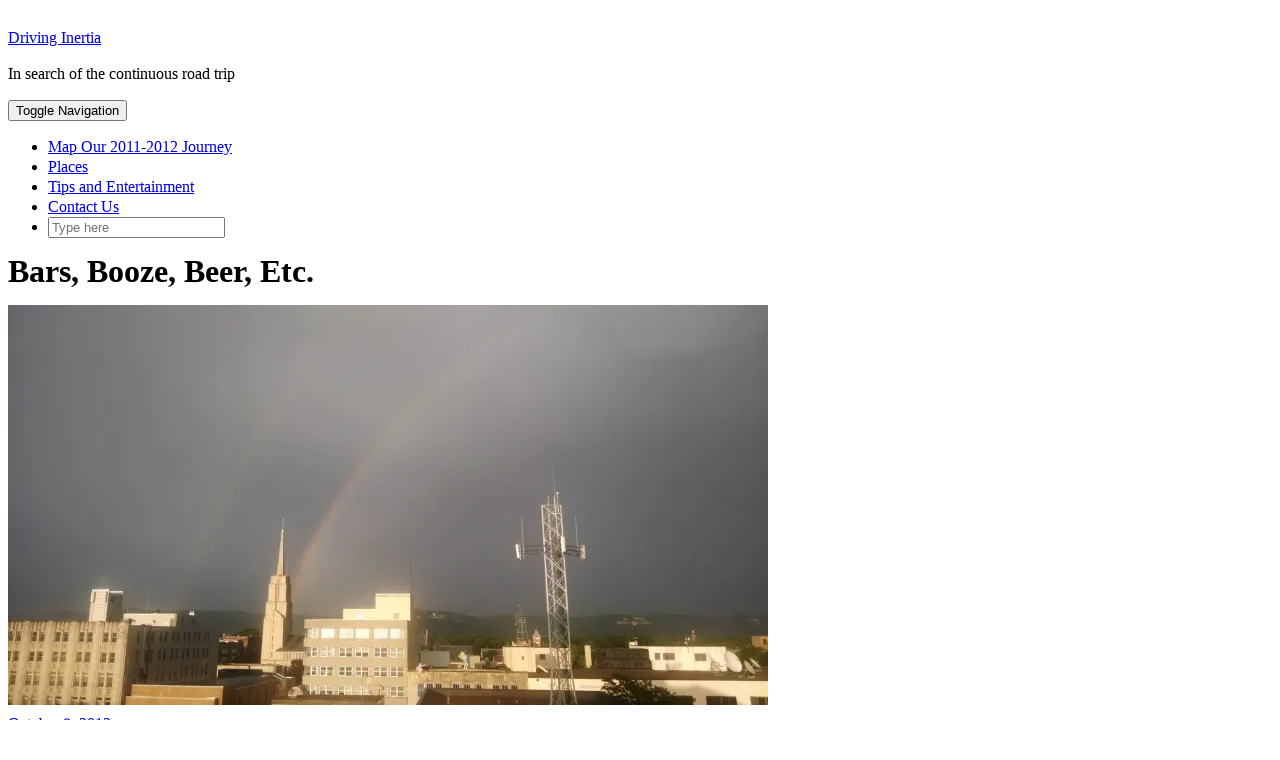

--- FILE ---
content_type: text/html; charset=UTF-8
request_url: https://drivinginertia.com/category/bars/
body_size: 10593
content:
<!DOCTYPE html>
<html lang="en-US">
<head>
    <meta charset="UTF-8" />
    <meta http-equiv="X-UA-Compatible" content="IE=edge" />
    <meta name="viewport" content="width=device-width, initial-scale=1" />
        <meta name='robots' content='index, follow, max-image-preview:large, max-snippet:-1, max-video-preview:-1' />

	<!-- This site is optimized with the Yoast SEO plugin v21.1 - https://yoast.com/wordpress/plugins/seo/ -->
	<title>Bars, Booze, Beer, Etc. Archives - Driving Inertia</title>
	<link rel="canonical" href="https://drivinginertia.com/category/bars/" />
	<link rel="next" href="https://drivinginertia.com/category/bars/page/2/" />
	<script type="application/ld+json" class="yoast-schema-graph">{"@context":"https://schema.org","@graph":[{"@type":"CollectionPage","@id":"https://drivinginertia.com/category/bars/","url":"https://drivinginertia.com/category/bars/","name":"Bars, Booze, Beer, Etc. Archives - Driving Inertia","isPartOf":{"@id":"https://drivinginertia.com/#website"},"primaryImageOfPage":{"@id":"https://drivinginertia.com/category/bars/#primaryimage"},"image":{"@id":"https://drivinginertia.com/category/bars/#primaryimage"},"thumbnailUrl":"https://i0.wp.com/drivinginertia.com/wp-content/uploads/2013/10/IMG_20140629_195133727-scaled.jpg?fit=2560%2C1441&ssl=1","breadcrumb":{"@id":"https://drivinginertia.com/category/bars/#breadcrumb"},"inLanguage":"en-US"},{"@type":"ImageObject","inLanguage":"en-US","@id":"https://drivinginertia.com/category/bars/#primaryimage","url":"https://i0.wp.com/drivinginertia.com/wp-content/uploads/2013/10/IMG_20140629_195133727-scaled.jpg?fit=2560%2C1441&ssl=1","contentUrl":"https://i0.wp.com/drivinginertia.com/wp-content/uploads/2013/10/IMG_20140629_195133727-scaled.jpg?fit=2560%2C1441&ssl=1","width":2560,"height":1441},{"@type":"BreadcrumbList","@id":"https://drivinginertia.com/category/bars/#breadcrumb","itemListElement":[{"@type":"ListItem","position":1,"name":"Home","item":"https://drivinginertia.com/"},{"@type":"ListItem","position":2,"name":"Bars, Booze, Beer, Etc."}]},{"@type":"WebSite","@id":"https://drivinginertia.com/#website","url":"https://drivinginertia.com/","name":"Driving Inertia","description":"In search of the continuous road trip","potentialAction":[{"@type":"SearchAction","target":{"@type":"EntryPoint","urlTemplate":"https://drivinginertia.com/?s={search_term_string}"},"query-input":"required name=search_term_string"}],"inLanguage":"en-US"}]}</script>
	<!-- / Yoast SEO plugin. -->


<link rel='dns-prefetch' href='//stats.wp.com' />
<link rel='dns-prefetch' href='//fonts.googleapis.com' />
<link rel='dns-prefetch' href='//i0.wp.com' />
<link href='https://fonts.gstatic.com' crossorigin rel='preconnect' />
<link rel="alternate" type="application/rss+xml" title="Driving Inertia &raquo; Feed" href="https://drivinginertia.com/feed/" />
<link rel="alternate" type="application/rss+xml" title="Driving Inertia &raquo; Comments Feed" href="https://drivinginertia.com/comments/feed/" />
<link rel="alternate" type="application/rss+xml" title="Driving Inertia &raquo; Bars, Booze, Beer, Etc. Category Feed" href="https://drivinginertia.com/category/bars/feed/" />
<script type="text/javascript">
window._wpemojiSettings = {"baseUrl":"https:\/\/s.w.org\/images\/core\/emoji\/14.0.0\/72x72\/","ext":".png","svgUrl":"https:\/\/s.w.org\/images\/core\/emoji\/14.0.0\/svg\/","svgExt":".svg","source":{"concatemoji":"https:\/\/drivinginertia.com\/wp-includes\/js\/wp-emoji-release.min.js?ver=6.1.9"}};
/*! This file is auto-generated */
!function(e,a,t){var n,r,o,i=a.createElement("canvas"),p=i.getContext&&i.getContext("2d");function s(e,t){var a=String.fromCharCode,e=(p.clearRect(0,0,i.width,i.height),p.fillText(a.apply(this,e),0,0),i.toDataURL());return p.clearRect(0,0,i.width,i.height),p.fillText(a.apply(this,t),0,0),e===i.toDataURL()}function c(e){var t=a.createElement("script");t.src=e,t.defer=t.type="text/javascript",a.getElementsByTagName("head")[0].appendChild(t)}for(o=Array("flag","emoji"),t.supports={everything:!0,everythingExceptFlag:!0},r=0;r<o.length;r++)t.supports[o[r]]=function(e){if(p&&p.fillText)switch(p.textBaseline="top",p.font="600 32px Arial",e){case"flag":return s([127987,65039,8205,9895,65039],[127987,65039,8203,9895,65039])?!1:!s([55356,56826,55356,56819],[55356,56826,8203,55356,56819])&&!s([55356,57332,56128,56423,56128,56418,56128,56421,56128,56430,56128,56423,56128,56447],[55356,57332,8203,56128,56423,8203,56128,56418,8203,56128,56421,8203,56128,56430,8203,56128,56423,8203,56128,56447]);case"emoji":return!s([129777,127995,8205,129778,127999],[129777,127995,8203,129778,127999])}return!1}(o[r]),t.supports.everything=t.supports.everything&&t.supports[o[r]],"flag"!==o[r]&&(t.supports.everythingExceptFlag=t.supports.everythingExceptFlag&&t.supports[o[r]]);t.supports.everythingExceptFlag=t.supports.everythingExceptFlag&&!t.supports.flag,t.DOMReady=!1,t.readyCallback=function(){t.DOMReady=!0},t.supports.everything||(n=function(){t.readyCallback()},a.addEventListener?(a.addEventListener("DOMContentLoaded",n,!1),e.addEventListener("load",n,!1)):(e.attachEvent("onload",n),a.attachEvent("onreadystatechange",function(){"complete"===a.readyState&&t.readyCallback()})),(e=t.source||{}).concatemoji?c(e.concatemoji):e.wpemoji&&e.twemoji&&(c(e.twemoji),c(e.wpemoji)))}(window,document,window._wpemojiSettings);
</script>
<style type="text/css">
img.wp-smiley,
img.emoji {
	display: inline !important;
	border: none !important;
	box-shadow: none !important;
	height: 1em !important;
	width: 1em !important;
	margin: 0 0.07em !important;
	vertical-align: -0.1em !important;
	background: none !important;
	padding: 0 !important;
}
</style>
	<link rel='stylesheet' id='wp-block-library-css' href='https://drivinginertia.com/wp-includes/css/dist/block-library/style.min.css?ver=6.1.9' type='text/css' media='all' />
<style id='wp-block-library-inline-css' type='text/css'>
.has-text-align-justify{text-align:justify;}
</style>
<link rel='stylesheet' id='jetpack-videopress-video-block-view-css' href='https://drivinginertia.com/wp-content/plugins/jetpack/jetpack_vendor/automattic/jetpack-videopress/build/block-editor/blocks/video/view.css?minify=false&#038;ver=34ae973733627b74a14e' type='text/css' media='all' />
<link rel='stylesheet' id='mediaelement-css' href='https://drivinginertia.com/wp-includes/js/mediaelement/mediaelementplayer-legacy.min.css?ver=4.2.17' type='text/css' media='all' />
<link rel='stylesheet' id='wp-mediaelement-css' href='https://drivinginertia.com/wp-includes/js/mediaelement/wp-mediaelement.min.css?ver=6.1.9' type='text/css' media='all' />
<link rel='stylesheet' id='classic-theme-styles-css' href='https://drivinginertia.com/wp-includes/css/classic-themes.min.css?ver=1' type='text/css' media='all' />
<style id='global-styles-inline-css' type='text/css'>
body{--wp--preset--color--black: #000000;--wp--preset--color--cyan-bluish-gray: #abb8c3;--wp--preset--color--white: #ffffff;--wp--preset--color--pale-pink: #f78da7;--wp--preset--color--vivid-red: #cf2e2e;--wp--preset--color--luminous-vivid-orange: #ff6900;--wp--preset--color--luminous-vivid-amber: #fcb900;--wp--preset--color--light-green-cyan: #7bdcb5;--wp--preset--color--vivid-green-cyan: #00d084;--wp--preset--color--pale-cyan-blue: #8ed1fc;--wp--preset--color--vivid-cyan-blue: #0693e3;--wp--preset--color--vivid-purple: #9b51e0;--wp--preset--gradient--vivid-cyan-blue-to-vivid-purple: linear-gradient(135deg,rgba(6,147,227,1) 0%,rgb(155,81,224) 100%);--wp--preset--gradient--light-green-cyan-to-vivid-green-cyan: linear-gradient(135deg,rgb(122,220,180) 0%,rgb(0,208,130) 100%);--wp--preset--gradient--luminous-vivid-amber-to-luminous-vivid-orange: linear-gradient(135deg,rgba(252,185,0,1) 0%,rgba(255,105,0,1) 100%);--wp--preset--gradient--luminous-vivid-orange-to-vivid-red: linear-gradient(135deg,rgba(255,105,0,1) 0%,rgb(207,46,46) 100%);--wp--preset--gradient--very-light-gray-to-cyan-bluish-gray: linear-gradient(135deg,rgb(238,238,238) 0%,rgb(169,184,195) 100%);--wp--preset--gradient--cool-to-warm-spectrum: linear-gradient(135deg,rgb(74,234,220) 0%,rgb(151,120,209) 20%,rgb(207,42,186) 40%,rgb(238,44,130) 60%,rgb(251,105,98) 80%,rgb(254,248,76) 100%);--wp--preset--gradient--blush-light-purple: linear-gradient(135deg,rgb(255,206,236) 0%,rgb(152,150,240) 100%);--wp--preset--gradient--blush-bordeaux: linear-gradient(135deg,rgb(254,205,165) 0%,rgb(254,45,45) 50%,rgb(107,0,62) 100%);--wp--preset--gradient--luminous-dusk: linear-gradient(135deg,rgb(255,203,112) 0%,rgb(199,81,192) 50%,rgb(65,88,208) 100%);--wp--preset--gradient--pale-ocean: linear-gradient(135deg,rgb(255,245,203) 0%,rgb(182,227,212) 50%,rgb(51,167,181) 100%);--wp--preset--gradient--electric-grass: linear-gradient(135deg,rgb(202,248,128) 0%,rgb(113,206,126) 100%);--wp--preset--gradient--midnight: linear-gradient(135deg,rgb(2,3,129) 0%,rgb(40,116,252) 100%);--wp--preset--duotone--dark-grayscale: url('#wp-duotone-dark-grayscale');--wp--preset--duotone--grayscale: url('#wp-duotone-grayscale');--wp--preset--duotone--purple-yellow: url('#wp-duotone-purple-yellow');--wp--preset--duotone--blue-red: url('#wp-duotone-blue-red');--wp--preset--duotone--midnight: url('#wp-duotone-midnight');--wp--preset--duotone--magenta-yellow: url('#wp-duotone-magenta-yellow');--wp--preset--duotone--purple-green: url('#wp-duotone-purple-green');--wp--preset--duotone--blue-orange: url('#wp-duotone-blue-orange');--wp--preset--font-size--small: 13px;--wp--preset--font-size--medium: 20px;--wp--preset--font-size--large: 36px;--wp--preset--font-size--x-large: 42px;--wp--preset--spacing--20: 0.44rem;--wp--preset--spacing--30: 0.67rem;--wp--preset--spacing--40: 1rem;--wp--preset--spacing--50: 1.5rem;--wp--preset--spacing--60: 2.25rem;--wp--preset--spacing--70: 3.38rem;--wp--preset--spacing--80: 5.06rem;}:where(.is-layout-flex){gap: 0.5em;}body .is-layout-flow > .alignleft{float: left;margin-inline-start: 0;margin-inline-end: 2em;}body .is-layout-flow > .alignright{float: right;margin-inline-start: 2em;margin-inline-end: 0;}body .is-layout-flow > .aligncenter{margin-left: auto !important;margin-right: auto !important;}body .is-layout-constrained > .alignleft{float: left;margin-inline-start: 0;margin-inline-end: 2em;}body .is-layout-constrained > .alignright{float: right;margin-inline-start: 2em;margin-inline-end: 0;}body .is-layout-constrained > .aligncenter{margin-left: auto !important;margin-right: auto !important;}body .is-layout-constrained > :where(:not(.alignleft):not(.alignright):not(.alignfull)){max-width: var(--wp--style--global--content-size);margin-left: auto !important;margin-right: auto !important;}body .is-layout-constrained > .alignwide{max-width: var(--wp--style--global--wide-size);}body .is-layout-flex{display: flex;}body .is-layout-flex{flex-wrap: wrap;align-items: center;}body .is-layout-flex > *{margin: 0;}:where(.wp-block-columns.is-layout-flex){gap: 2em;}.has-black-color{color: var(--wp--preset--color--black) !important;}.has-cyan-bluish-gray-color{color: var(--wp--preset--color--cyan-bluish-gray) !important;}.has-white-color{color: var(--wp--preset--color--white) !important;}.has-pale-pink-color{color: var(--wp--preset--color--pale-pink) !important;}.has-vivid-red-color{color: var(--wp--preset--color--vivid-red) !important;}.has-luminous-vivid-orange-color{color: var(--wp--preset--color--luminous-vivid-orange) !important;}.has-luminous-vivid-amber-color{color: var(--wp--preset--color--luminous-vivid-amber) !important;}.has-light-green-cyan-color{color: var(--wp--preset--color--light-green-cyan) !important;}.has-vivid-green-cyan-color{color: var(--wp--preset--color--vivid-green-cyan) !important;}.has-pale-cyan-blue-color{color: var(--wp--preset--color--pale-cyan-blue) !important;}.has-vivid-cyan-blue-color{color: var(--wp--preset--color--vivid-cyan-blue) !important;}.has-vivid-purple-color{color: var(--wp--preset--color--vivid-purple) !important;}.has-black-background-color{background-color: var(--wp--preset--color--black) !important;}.has-cyan-bluish-gray-background-color{background-color: var(--wp--preset--color--cyan-bluish-gray) !important;}.has-white-background-color{background-color: var(--wp--preset--color--white) !important;}.has-pale-pink-background-color{background-color: var(--wp--preset--color--pale-pink) !important;}.has-vivid-red-background-color{background-color: var(--wp--preset--color--vivid-red) !important;}.has-luminous-vivid-orange-background-color{background-color: var(--wp--preset--color--luminous-vivid-orange) !important;}.has-luminous-vivid-amber-background-color{background-color: var(--wp--preset--color--luminous-vivid-amber) !important;}.has-light-green-cyan-background-color{background-color: var(--wp--preset--color--light-green-cyan) !important;}.has-vivid-green-cyan-background-color{background-color: var(--wp--preset--color--vivid-green-cyan) !important;}.has-pale-cyan-blue-background-color{background-color: var(--wp--preset--color--pale-cyan-blue) !important;}.has-vivid-cyan-blue-background-color{background-color: var(--wp--preset--color--vivid-cyan-blue) !important;}.has-vivid-purple-background-color{background-color: var(--wp--preset--color--vivid-purple) !important;}.has-black-border-color{border-color: var(--wp--preset--color--black) !important;}.has-cyan-bluish-gray-border-color{border-color: var(--wp--preset--color--cyan-bluish-gray) !important;}.has-white-border-color{border-color: var(--wp--preset--color--white) !important;}.has-pale-pink-border-color{border-color: var(--wp--preset--color--pale-pink) !important;}.has-vivid-red-border-color{border-color: var(--wp--preset--color--vivid-red) !important;}.has-luminous-vivid-orange-border-color{border-color: var(--wp--preset--color--luminous-vivid-orange) !important;}.has-luminous-vivid-amber-border-color{border-color: var(--wp--preset--color--luminous-vivid-amber) !important;}.has-light-green-cyan-border-color{border-color: var(--wp--preset--color--light-green-cyan) !important;}.has-vivid-green-cyan-border-color{border-color: var(--wp--preset--color--vivid-green-cyan) !important;}.has-pale-cyan-blue-border-color{border-color: var(--wp--preset--color--pale-cyan-blue) !important;}.has-vivid-cyan-blue-border-color{border-color: var(--wp--preset--color--vivid-cyan-blue) !important;}.has-vivid-purple-border-color{border-color: var(--wp--preset--color--vivid-purple) !important;}.has-vivid-cyan-blue-to-vivid-purple-gradient-background{background: var(--wp--preset--gradient--vivid-cyan-blue-to-vivid-purple) !important;}.has-light-green-cyan-to-vivid-green-cyan-gradient-background{background: var(--wp--preset--gradient--light-green-cyan-to-vivid-green-cyan) !important;}.has-luminous-vivid-amber-to-luminous-vivid-orange-gradient-background{background: var(--wp--preset--gradient--luminous-vivid-amber-to-luminous-vivid-orange) !important;}.has-luminous-vivid-orange-to-vivid-red-gradient-background{background: var(--wp--preset--gradient--luminous-vivid-orange-to-vivid-red) !important;}.has-very-light-gray-to-cyan-bluish-gray-gradient-background{background: var(--wp--preset--gradient--very-light-gray-to-cyan-bluish-gray) !important;}.has-cool-to-warm-spectrum-gradient-background{background: var(--wp--preset--gradient--cool-to-warm-spectrum) !important;}.has-blush-light-purple-gradient-background{background: var(--wp--preset--gradient--blush-light-purple) !important;}.has-blush-bordeaux-gradient-background{background: var(--wp--preset--gradient--blush-bordeaux) !important;}.has-luminous-dusk-gradient-background{background: var(--wp--preset--gradient--luminous-dusk) !important;}.has-pale-ocean-gradient-background{background: var(--wp--preset--gradient--pale-ocean) !important;}.has-electric-grass-gradient-background{background: var(--wp--preset--gradient--electric-grass) !important;}.has-midnight-gradient-background{background: var(--wp--preset--gradient--midnight) !important;}.has-small-font-size{font-size: var(--wp--preset--font-size--small) !important;}.has-medium-font-size{font-size: var(--wp--preset--font-size--medium) !important;}.has-large-font-size{font-size: var(--wp--preset--font-size--large) !important;}.has-x-large-font-size{font-size: var(--wp--preset--font-size--x-large) !important;}
.wp-block-navigation a:where(:not(.wp-element-button)){color: inherit;}
:where(.wp-block-columns.is-layout-flex){gap: 2em;}
.wp-block-pullquote{font-size: 1.5em;line-height: 1.6;}
</style>
<link rel='stylesheet' id='kale-fonts-css' href='https://fonts.googleapis.com/css?family=Montserrat%3A400%2C700%7CLato%3A400%2C700%2C300%2C300italic%2C400italic%2C700italic%7CRaleway%3A200%7CCaveat&#038;subset=latin%2Clatin-ext' type='text/css' media='all' />
<link rel='stylesheet' id='bootstrap-css' href='https://drivinginertia.com/wp-content/themes/kale/assets/css/bootstrap.min.css?ver=6.1.9' type='text/css' media='all' />
<link rel='stylesheet' id='bootstrap-select-css' href='https://drivinginertia.com/wp-content/themes/kale/assets/css/bootstrap-select.min.css?ver=6.1.9' type='text/css' media='all' />
<link rel='stylesheet' id='smartmenus-bootstrap-css' href='https://drivinginertia.com/wp-content/themes/kale/assets/css/jquery.smartmenus.bootstrap.css?ver=6.1.9' type='text/css' media='all' />
<link rel='stylesheet' id='fontawesome-css' href='https://drivinginertia.com/wp-content/themes/kale/assets/css/fontawesome.min.css?ver=6.1.9' type='text/css' media='all' />
<link rel='stylesheet' id='fontawesome-all-css' href='https://drivinginertia.com/wp-content/themes/kale/assets/css/all.min.css?ver=6.1.9' type='text/css' media='all' />
<link rel='stylesheet' id='owl-carousel-css' href='https://drivinginertia.com/wp-content/themes/kale/assets/css/owl.carousel.css?ver=6.1.9' type='text/css' media='all' />
<link rel='stylesheet' id='kale-style-css' href='https://drivinginertia.com/wp-content/themes/kale/style.css?ver=6.1.9' type='text/css' media='all' />
<link rel='stylesheet' id='jetpack_css-css' href='https://drivinginertia.com/wp-content/plugins/jetpack/css/jetpack.css?ver=12.5.1' type='text/css' media='all' />
<!--[if lt IE 9]>
<script type='text/javascript' src='https://drivinginertia.com/wp-content/themes/kale/assets/js/html5shiv.min.js?ver=3.7.0' id='kale-html5-js'></script>
<![endif]-->
<!--[if lt IE 9]>
<script type='text/javascript' src='https://drivinginertia.com/wp-content/themes/kale/assets/js/respond.min.js?ver=1.3.0' id='kale-respond-js'></script>
<![endif]-->
<script type='text/javascript' src='https://drivinginertia.com/wp-includes/js/jquery/jquery.min.js?ver=3.6.1' id='jquery-core-js'></script>
<script type='text/javascript' src='https://drivinginertia.com/wp-includes/js/jquery/jquery-migrate.min.js?ver=3.3.2' id='jquery-migrate-js'></script>
<link rel="https://api.w.org/" href="https://drivinginertia.com/wp-json/" /><link rel="alternate" type="application/json" href="https://drivinginertia.com/wp-json/wp/v2/categories/23" /><link rel="EditURI" type="application/rsd+xml" title="RSD" href="https://drivinginertia.com/xmlrpc.php?rsd" />
<link rel="wlwmanifest" type="application/wlwmanifest+xml" href="https://drivinginertia.com/wp-includes/wlwmanifest.xml" />
<meta name="generator" content="WordPress 6.1.9" />
	<style>img#wpstats{display:none}</style>
		
<!-- Jetpack Open Graph Tags -->
<meta property="og:type" content="website" />
<meta property="og:title" content="Bars, Booze, Beer, Etc. Archives - Driving Inertia" />
<meta property="og:url" content="https://drivinginertia.com/category/bars/" />
<meta property="og:site_name" content="Driving Inertia" />
<meta property="og:image" content="https://s0.wp.com/i/blank.jpg" />
<meta property="og:image:alt" content="" />
<meta property="og:locale" content="en_US" />

<!-- End Jetpack Open Graph Tags -->
		<style type="text/css" id="wp-custom-css">
			body {font-size: 16px;line-height:1.5em;margin-bottom:25px;}

.header {
    line-height: 20px;
    padding: 20px 0 0 !important;
}

.entry h1 {
    font-size: 42px;
}

.entry h3 {
    font-size: 26px;
}

.entry h2 {
    font-size: 26px;
}

figcaption {text-align: center;font-style: italic;}

.gallery-caption {
    font-size: 13px !important;
}		</style>
		</head>

<body class="archive category category-bars category-23">
<svg xmlns="http://www.w3.org/2000/svg" viewBox="0 0 0 0" width="0" height="0" focusable="false" role="none" style="visibility: hidden; position: absolute; left: -9999px; overflow: hidden;" ><defs><filter id="wp-duotone-dark-grayscale"><feColorMatrix color-interpolation-filters="sRGB" type="matrix" values=" .299 .587 .114 0 0 .299 .587 .114 0 0 .299 .587 .114 0 0 .299 .587 .114 0 0 " /><feComponentTransfer color-interpolation-filters="sRGB" ><feFuncR type="table" tableValues="0 0.49803921568627" /><feFuncG type="table" tableValues="0 0.49803921568627" /><feFuncB type="table" tableValues="0 0.49803921568627" /><feFuncA type="table" tableValues="1 1" /></feComponentTransfer><feComposite in2="SourceGraphic" operator="in" /></filter></defs></svg><svg xmlns="http://www.w3.org/2000/svg" viewBox="0 0 0 0" width="0" height="0" focusable="false" role="none" style="visibility: hidden; position: absolute; left: -9999px; overflow: hidden;" ><defs><filter id="wp-duotone-grayscale"><feColorMatrix color-interpolation-filters="sRGB" type="matrix" values=" .299 .587 .114 0 0 .299 .587 .114 0 0 .299 .587 .114 0 0 .299 .587 .114 0 0 " /><feComponentTransfer color-interpolation-filters="sRGB" ><feFuncR type="table" tableValues="0 1" /><feFuncG type="table" tableValues="0 1" /><feFuncB type="table" tableValues="0 1" /><feFuncA type="table" tableValues="1 1" /></feComponentTransfer><feComposite in2="SourceGraphic" operator="in" /></filter></defs></svg><svg xmlns="http://www.w3.org/2000/svg" viewBox="0 0 0 0" width="0" height="0" focusable="false" role="none" style="visibility: hidden; position: absolute; left: -9999px; overflow: hidden;" ><defs><filter id="wp-duotone-purple-yellow"><feColorMatrix color-interpolation-filters="sRGB" type="matrix" values=" .299 .587 .114 0 0 .299 .587 .114 0 0 .299 .587 .114 0 0 .299 .587 .114 0 0 " /><feComponentTransfer color-interpolation-filters="sRGB" ><feFuncR type="table" tableValues="0.54901960784314 0.98823529411765" /><feFuncG type="table" tableValues="0 1" /><feFuncB type="table" tableValues="0.71764705882353 0.25490196078431" /><feFuncA type="table" tableValues="1 1" /></feComponentTransfer><feComposite in2="SourceGraphic" operator="in" /></filter></defs></svg><svg xmlns="http://www.w3.org/2000/svg" viewBox="0 0 0 0" width="0" height="0" focusable="false" role="none" style="visibility: hidden; position: absolute; left: -9999px; overflow: hidden;" ><defs><filter id="wp-duotone-blue-red"><feColorMatrix color-interpolation-filters="sRGB" type="matrix" values=" .299 .587 .114 0 0 .299 .587 .114 0 0 .299 .587 .114 0 0 .299 .587 .114 0 0 " /><feComponentTransfer color-interpolation-filters="sRGB" ><feFuncR type="table" tableValues="0 1" /><feFuncG type="table" tableValues="0 0.27843137254902" /><feFuncB type="table" tableValues="0.5921568627451 0.27843137254902" /><feFuncA type="table" tableValues="1 1" /></feComponentTransfer><feComposite in2="SourceGraphic" operator="in" /></filter></defs></svg><svg xmlns="http://www.w3.org/2000/svg" viewBox="0 0 0 0" width="0" height="0" focusable="false" role="none" style="visibility: hidden; position: absolute; left: -9999px; overflow: hidden;" ><defs><filter id="wp-duotone-midnight"><feColorMatrix color-interpolation-filters="sRGB" type="matrix" values=" .299 .587 .114 0 0 .299 .587 .114 0 0 .299 .587 .114 0 0 .299 .587 .114 0 0 " /><feComponentTransfer color-interpolation-filters="sRGB" ><feFuncR type="table" tableValues="0 0" /><feFuncG type="table" tableValues="0 0.64705882352941" /><feFuncB type="table" tableValues="0 1" /><feFuncA type="table" tableValues="1 1" /></feComponentTransfer><feComposite in2="SourceGraphic" operator="in" /></filter></defs></svg><svg xmlns="http://www.w3.org/2000/svg" viewBox="0 0 0 0" width="0" height="0" focusable="false" role="none" style="visibility: hidden; position: absolute; left: -9999px; overflow: hidden;" ><defs><filter id="wp-duotone-magenta-yellow"><feColorMatrix color-interpolation-filters="sRGB" type="matrix" values=" .299 .587 .114 0 0 .299 .587 .114 0 0 .299 .587 .114 0 0 .299 .587 .114 0 0 " /><feComponentTransfer color-interpolation-filters="sRGB" ><feFuncR type="table" tableValues="0.78039215686275 1" /><feFuncG type="table" tableValues="0 0.94901960784314" /><feFuncB type="table" tableValues="0.35294117647059 0.47058823529412" /><feFuncA type="table" tableValues="1 1" /></feComponentTransfer><feComposite in2="SourceGraphic" operator="in" /></filter></defs></svg><svg xmlns="http://www.w3.org/2000/svg" viewBox="0 0 0 0" width="0" height="0" focusable="false" role="none" style="visibility: hidden; position: absolute; left: -9999px; overflow: hidden;" ><defs><filter id="wp-duotone-purple-green"><feColorMatrix color-interpolation-filters="sRGB" type="matrix" values=" .299 .587 .114 0 0 .299 .587 .114 0 0 .299 .587 .114 0 0 .299 .587 .114 0 0 " /><feComponentTransfer color-interpolation-filters="sRGB" ><feFuncR type="table" tableValues="0.65098039215686 0.40392156862745" /><feFuncG type="table" tableValues="0 1" /><feFuncB type="table" tableValues="0.44705882352941 0.4" /><feFuncA type="table" tableValues="1 1" /></feComponentTransfer><feComposite in2="SourceGraphic" operator="in" /></filter></defs></svg><svg xmlns="http://www.w3.org/2000/svg" viewBox="0 0 0 0" width="0" height="0" focusable="false" role="none" style="visibility: hidden; position: absolute; left: -9999px; overflow: hidden;" ><defs><filter id="wp-duotone-blue-orange"><feColorMatrix color-interpolation-filters="sRGB" type="matrix" values=" .299 .587 .114 0 0 .299 .587 .114 0 0 .299 .587 .114 0 0 .299 .587 .114 0 0 " /><feComponentTransfer color-interpolation-filters="sRGB" ><feFuncR type="table" tableValues="0.098039215686275 1" /><feFuncG type="table" tableValues="0 0.66274509803922" /><feFuncB type="table" tableValues="0.84705882352941 0.41960784313725" /><feFuncA type="table" tableValues="1 1" /></feComponentTransfer><feComposite in2="SourceGraphic" operator="in" /></filter></defs></svg><a class="skip-link screen-reader-text" href="#content">
Skip to content</a>

<div class="main-wrapper">
    <div class="container">

        <!-- Header -->
        <header class="header" role="banner">

            
            <!-- Header Row 2 -->
            <div class="header-row-2">
                <div class="logo">
                    
												<div class="header-logo-text"><a href="https://drivinginertia.com/">Driving Inertia</a></div>
						
                                    </div>
                                <div class="tagline"><p>In search of the continuous road trip</p></div>
                            </div>
            <!-- /Header Row 2 -->


            <!-- Header Row 3 -->
            <div class="header-row-3">
                <nav class="navbar navbar-default" role="navigation" aria-label="Main navigation">
                    <div class="navbar-header">
                        <button type="button" class="navbar-toggle collapsed" data-toggle="collapse" data-target=".header-row-3 .navbar-collapse" aria-expanded="false">
                        <span class="sr-only">Toggle Navigation</span>
                        <span class="icon-bar"></span>
                        <span class="icon-bar"></span>
                        <span class="icon-bar"></span>
                        </button>
                    </div>
                    <!-- Navigation -->
                    <div class="navbar-collapse collapse"><ul id="menu-main" class="nav navbar-nav"><li id="menu-item-580" class="menu-item menu-item-type-post_type menu-item-object-page menu-item-580"><a href="https://drivinginertia.com/track-our-journey/">Map Our 2011-2012 Journey</a></li>
<li id="menu-item-3609" class="menu-item menu-item-type-post_type menu-item-object-page menu-item-3609"><a href="https://drivinginertia.com/index-of-travel-posts/">Places</a></li>
<li id="menu-item-3800" class="menu-item menu-item-type-post_type menu-item-object-page menu-item-3800"><a href="https://drivinginertia.com/tips-and-entertainment/">Tips and Entertainment</a></li>
<li id="menu-item-207" class="menu-item menu-item-type-post_type menu-item-object-page menu-item-207"><a href="https://drivinginertia.com/contact-paul-and-lisa/">Contact Us</a></li>
<li class="search">
        <a href="javascript:;" id="toggle-main_search" data-toggle="dropdown"><i class="fa fa-search"></i></a>
        <div class="dropdown-menu main_search">
            <form name="main_search" method="get" action="https://drivinginertia.com/">
                <input type="text" name="s" class="form-control" placeholder="Type here" />
            </form>
        </div>
    </li></ul></div>                    <!-- /Navigation -->
                </nav>
            </div>
            <!-- /Header Row 3 -->

        </header>
        <!-- /Header -->


<a id="content"></a>
<!-- Full Width Category -->
<div class="full-width-category">
    <h1 class="block-title"><span>Bars, Booze, Beer, Etc.</span></h1>
    
    <!-- Blog Feed -->
    <div class="blog-feed" role="main">
                    <div class="row" data-fluid=".entry-title">            <div class="col-md-4"><div id="post-3993" class="entry entry-small post-3993 post type-post status-publish format-standard has-post-thumbnail category-bars category-wisconsin">
    
    <div class="entry-content">
        
        <div class="entry-thumb">
                        <a href="https://drivinginertia.com/3993/la-crosse-oktoberfest-beer-car-flipping/"><img width="760" height="400" src="https://i0.wp.com/drivinginertia.com/wp-content/uploads/2013/10/IMG_20140629_195133727-scaled.jpg?resize=760%2C400&amp;ssl=1" class="img-responsive wp-post-image" alt="La Crosse Oktoberfest: Beer and Car Flipping" decoding="async" srcset="https://i0.wp.com/drivinginertia.com/wp-content/uploads/2013/10/IMG_20140629_195133727-scaled.jpg?resize=760%2C400&amp;ssl=1 760w, https://i0.wp.com/drivinginertia.com/wp-content/uploads/2013/10/IMG_20140629_195133727-scaled.jpg?zoom=2&amp;resize=760%2C400&amp;ssl=1 1520w, https://i0.wp.com/drivinginertia.com/wp-content/uploads/2013/10/IMG_20140629_195133727-scaled.jpg?zoom=3&amp;resize=760%2C400&amp;ssl=1 2280w" sizes="(max-width: 760px) 100vw, 760px" /></a>
                    </div>
        
                <div class="entry-date date updated"><a href="https://drivinginertia.com/3993/la-crosse-oktoberfest-beer-car-flipping/">October 8, 2013</a></div>
                
                <h3 class="entry-title"><a href="https://drivinginertia.com/3993/la-crosse-oktoberfest-beer-car-flipping/" title="La Crosse Oktoberfest: Beer and Car Flipping">La Crosse Oktoberfest: Beer and Car Flipping</a></h3>
                
                <div class="entry-summary">
          <p>La Crosse&#8217;s Oktoberfest is a big deal. There&#8217;s music, a parade, carnival games, brats, and fried cheese curds along with beer, drinking games, a golden keg, debauchery, and destruction. Destruction? Yes. Cars get flipped. It&#8217;s a tradition. There seems to be some agreement that the&nbsp;<a class="read-more" href="https://drivinginertia.com/3993/la-crosse-oktoberfest-beer-car-flipping/">&hellip;</a></p>
                  </div>
                
                <div class="entry-meta">
            <div class="entry-category"><a href="https://drivinginertia.com/category/bars/" rel="category tag">Bars, Booze, Beer, Etc.</a>, <a href="https://drivinginertia.com/category/wisconsin/" rel="category tag">Wisconsin</a></div><span class="sep"> - </span><div class="entry-author">by <span class="vcard author"><span class="fn">Paul</span></span></div>        </div>
                
    </div>
</div></div>
                                                <div class="col-md-4"><div id="post-3850" class="entry entry-small post-3850 post type-post status-publish format-standard has-post-thumbnail category-bars category-new-york">
    
    <div class="entry-content">
        
        <div class="entry-thumb">
                        <a href="https://drivinginertia.com/3850/three-new-york-city-neighborhood-dive-bars/"><img width="760" height="400" src="https://i0.wp.com/drivinginertia.com/wp-content/uploads/2013/02/IMAG0040-scaled.jpg?resize=760%2C400&amp;ssl=1" class="img-responsive wp-post-image" alt="Three New York City Neighborhood Dive Bars" decoding="async" loading="lazy" srcset="https://i0.wp.com/drivinginertia.com/wp-content/uploads/2013/02/IMAG0040-scaled.jpg?resize=760%2C400&amp;ssl=1 760w, https://i0.wp.com/drivinginertia.com/wp-content/uploads/2013/02/IMAG0040-scaled.jpg?zoom=2&amp;resize=760%2C400&amp;ssl=1 1520w, https://i0.wp.com/drivinginertia.com/wp-content/uploads/2013/02/IMAG0040-scaled.jpg?zoom=3&amp;resize=760%2C400&amp;ssl=1 2280w" sizes="(max-width: 760px) 100vw, 760px" /></a>
                    </div>
        
                <div class="entry-date date updated"><a href="https://drivinginertia.com/3850/three-new-york-city-neighborhood-dive-bars/">February 14, 2013</a></div>
                
                <h3 class="entry-title"><a href="https://drivinginertia.com/3850/three-new-york-city-neighborhood-dive-bars/" title="Three New York City Neighborhood Dive Bars">Three New York City Neighborhood Dive Bars</a></h3>
                
                <div class="entry-summary">
          <p>It&#8217;s been a while since we visited New York. We&#8217;ve missed it. New York is a really great city. Times Square, however, is terrible and crowded. We managed to get stuck walking through Times Square three times even though we were committed to avoiding it.&nbsp;<a class="read-more" href="https://drivinginertia.com/3850/three-new-york-city-neighborhood-dive-bars/">&hellip;</a></p>
                  </div>
                
                <div class="entry-meta">
            <div class="entry-category"><a href="https://drivinginertia.com/category/bars/" rel="category tag">Bars, Booze, Beer, Etc.</a>, <a href="https://drivinginertia.com/category/new-york/" rel="category tag">New York</a></div><span class="sep"> - </span><div class="entry-author">by <span class="vcard author"><span class="fn">Paul</span></span></div>        </div>
                
    </div>
</div></div>
                                                <div class="col-md-4"><div id="post-3745" class="entry entry-small post-3745 post type-post status-publish format-standard has-post-thumbnail category-bars category-new-york">
    
    <div class="entry-content">
        
        <div class="entry-thumb">
                        <a href="https://drivinginertia.com/3745/ithaca-beer-co-our-local-brewery/"><img width="760" height="400" src="https://i0.wp.com/drivinginertia.com/wp-content/uploads/2013/01/IMAG0259-scaled.jpg?resize=760%2C400&amp;ssl=1" class="img-responsive wp-post-image" alt="Ithaca Beer Co: Our Local Brewery" decoding="async" loading="lazy" srcset="https://i0.wp.com/drivinginertia.com/wp-content/uploads/2013/01/IMAG0259-scaled.jpg?resize=760%2C400&amp;ssl=1 760w, https://i0.wp.com/drivinginertia.com/wp-content/uploads/2013/01/IMAG0259-scaled.jpg?zoom=2&amp;resize=760%2C400&amp;ssl=1 1520w" sizes="(max-width: 760px) 100vw, 760px" /></a>
                    </div>
        
                <div class="entry-date date updated"><a href="https://drivinginertia.com/3745/ithaca-beer-co-our-local-brewery/">January 22, 2013</a></div>
                
                <h3 class="entry-title"><a href="https://drivinginertia.com/3745/ithaca-beer-co-our-local-brewery/" title="Ithaca Beer Co: Our Local Brewery">Ithaca Beer Co: Our Local Brewery</a></h3>
                
                <div class="entry-summary">
          <p>Technically, there is a closer brewery &#8212; 3 Herons &#8212; but they don&#8217;t sell beer (yet). Ithaca Beer has been selling beer since the late &#8217;90s. Their most famous brews are Apricot Wheat and Nut Brown. Both are delicious. But there&#8217;s more. Just after we&nbsp;<a class="read-more" href="https://drivinginertia.com/3745/ithaca-beer-co-our-local-brewery/">&hellip;</a></p>
                  </div>
                
                <div class="entry-meta">
            <div class="entry-category"><a href="https://drivinginertia.com/category/bars/" rel="category tag">Bars, Booze, Beer, Etc.</a>, <a href="https://drivinginertia.com/category/new-york/" rel="category tag">New York</a></div><span class="sep"> - </span><div class="entry-author">by <span class="vcard author"><span class="fn">Paul</span></span></div>        </div>
                
    </div>
</div></div>
            </div>                        <div class="row" data-fluid=".entry-title">            <div class="col-md-4"><div id="post-3731" class="entry entry-small post-3731 post type-post status-publish format-standard has-post-thumbnail category-bars category-california category-florida category-food category-new-mexico category-new-york category-utah">
    
    <div class="entry-content">
        
        <div class="entry-thumb">
                        <a href="https://drivinginertia.com/3731/the-5-best-burgers-in-america-middle-of-nowhere-edition/"><img width="620" height="370" src="https://i0.wp.com/drivinginertia.com/wp-content/uploads/2013/01/IMAG2375-620x370.jpg?resize=620%2C370&amp;ssl=1" class="img-responsive wp-post-image" alt="The 6 Best Burgers in America: Middle-of-Nowhere Edition" decoding="async" loading="lazy" srcset="https://i0.wp.com/drivinginertia.com/wp-content/uploads/2013/01/IMAG2375-620x370.jpg?resize=620%2C370&amp;ssl=1 620w, https://i0.wp.com/drivinginertia.com/wp-content/uploads/2013/01/IMAG2375-620x370.jpg?resize=600%2C358&amp;ssl=1 600w, https://i0.wp.com/drivinginertia.com/wp-content/uploads/2013/01/IMAG2375-620x370.jpg?resize=300%2C179&amp;ssl=1 300w" sizes="(max-width: 620px) 100vw, 620px" /></a>
                    </div>
        
                <div class="entry-date date updated"><a href="https://drivinginertia.com/3731/the-5-best-burgers-in-america-middle-of-nowhere-edition/">January 17, 2013</a></div>
                
                <h3 class="entry-title"><a href="https://drivinginertia.com/3731/the-5-best-burgers-in-america-middle-of-nowhere-edition/" title="The 6 Best Burgers in America: Middle-of-Nowhere Edition">The 6 Best Burgers in America: Middle-of-Nowhere Edition</a></h3>
                
                <div class="entry-summary">
          <p>Finding a good burger in a city is easy. There&#8217;s Dick&#8217;s in Seattle, Kopp&#8217;s in Milwaukee, In-N-Out across the Southwest, and Culver&#8217;s everywhere in the Midwest. But there&#8217;s something about being in the middle of nowhere and finding a great burger place. A cheeseburger in&nbsp;<a class="read-more" href="https://drivinginertia.com/3731/the-5-best-burgers-in-america-middle-of-nowhere-edition/">&hellip;</a></p>
                  </div>
                
                <div class="entry-meta">
            <div class="entry-category"><a href="https://drivinginertia.com/category/bars/" rel="category tag">Bars, Booze, Beer, Etc.</a>, <a href="https://drivinginertia.com/category/california/" rel="category tag">California</a>, <a href="https://drivinginertia.com/category/florida/" rel="category tag">Florida</a>, <a href="https://drivinginertia.com/category/food/" rel="category tag">Food</a>, <a href="https://drivinginertia.com/category/new-mexico/" rel="category tag">New Mexico</a>, <a href="https://drivinginertia.com/category/new-york/" rel="category tag">New York</a>, <a href="https://drivinginertia.com/category/utah/" rel="category tag">Utah</a></div><span class="sep"> - </span><div class="entry-author">by <span class="vcard author"><span class="fn">Paul</span></span></div>        </div>
                
    </div>
</div></div>
                                                <div class="col-md-4"><div id="post-3544" class="entry entry-small post-3544 post type-post status-publish format-standard has-post-thumbnail category-bars category-food category-ithaca category-new-york">
    
    <div class="entry-content">
        
        <div class="entry-thumb">
                        <a href="https://drivinginertia.com/3544/ithaca-food-ten-years-later/"><img width="760" height="400" src="https://i0.wp.com/drivinginertia.com/wp-content/uploads/2012/11/IMAG0013-Small.jpg?resize=760%2C400&amp;ssl=1" class="img-responsive wp-post-image" alt="Ithaca Food, Ten Years Later" decoding="async" loading="lazy" /></a>
                    </div>
        
                <div class="entry-date date updated"><a href="https://drivinginertia.com/3544/ithaca-food-ten-years-later/">November 5, 2012</a></div>
                
                <h3 class="entry-title"><a href="https://drivinginertia.com/3544/ithaca-food-ten-years-later/" title="Ithaca Food, Ten Years Later">Ithaca Food, Ten Years Later</a></h3>
                
                <div class="entry-summary">
          <p>This weekend, we were at Just a Taste in Ithaca and we thought we recognized our waitress. &#8220;Have you worked here for a while,&#8221; I asked. &#8220;Yeah. A loooooong time,&#8221; she said. &#8220;Like ten years? We haven&#8217;t been here for ten years and you look&nbsp;<a class="read-more" href="https://drivinginertia.com/3544/ithaca-food-ten-years-later/">&hellip;</a></p>
                  </div>
                
                <div class="entry-meta">
            <div class="entry-category"><a href="https://drivinginertia.com/category/bars/" rel="category tag">Bars, Booze, Beer, Etc.</a>, <a href="https://drivinginertia.com/category/food/" rel="category tag">Food</a>, <a href="https://drivinginertia.com/category/ithaca/" rel="category tag">Ithaca</a>, <a href="https://drivinginertia.com/category/new-york/" rel="category tag">New York</a></div><span class="sep"> - </span><div class="entry-author">by <span class="vcard author"><span class="fn">Paul</span></span></div>        </div>
                
    </div>
</div></div>
                                                <div class="col-md-4"><div id="post-3529" class="entry entry-small post-3529 post type-post status-publish format-standard has-post-thumbnail category-bars category-food category-new-york">
    
    <div class="entry-content">
        
        <div class="entry-thumb">
                        <a href="https://drivinginertia.com/3529/bar-vino/"><img width="735" height="400" src="https://i0.wp.com/drivinginertia.com/wp-content/uploads/2012/10/165814_3021791834188_1470841756_n.jpg?resize=735%2C400&amp;ssl=1" class="img-responsive wp-post-image" alt="barVino: The Coolest Place North of I-90 in New York" decoding="async" loading="lazy" /></a>
                    </div>
        
                <div class="entry-date date updated"><a href="https://drivinginertia.com/3529/bar-vino/">October 25, 2012</a></div>
                
                <h3 class="entry-title"><a href="https://drivinginertia.com/3529/bar-vino/" title="barVino: The Coolest Place North of I-90 in New York">barVino: The Coolest Place North of I-90 in New York</a></h3>
                
                <div class="entry-summary">
          <p>In the sleepy Adirondack town of North Creek, there&#8217;s a new restaurant. It&#8217;s called barVino (lowercase &#8216;b&#8217; and uppercase &#8216;V&#8217; and all one word). They have live music every Wednesday, a great wine list, and a tasty beer list. They also serve delicious food. After visiting one&nbsp;<a class="read-more" href="https://drivinginertia.com/3529/bar-vino/">&hellip;</a></p>
                  </div>
                
                <div class="entry-meta">
            <div class="entry-category"><a href="https://drivinginertia.com/category/bars/" rel="category tag">Bars, Booze, Beer, Etc.</a>, <a href="https://drivinginertia.com/category/food/" rel="category tag">Food</a>, <a href="https://drivinginertia.com/category/new-york/" rel="category tag">New York</a></div><span class="sep"> - </span><div class="entry-author">by <span class="vcard author"><span class="fn">Paul</span></span></div>        </div>
                
    </div>
</div></div>
            </div>                        <div class="row" data-fluid=".entry-title">            <div class="col-md-4"><div id="post-3519" class="entry entry-small post-3519 post type-post status-publish format-standard has-post-thumbnail category-bars category-canada category-food">
    
    <div class="entry-content">
        
        <div class="entry-thumb">
                        <a href="https://drivinginertia.com/3519/montreal-style-pizza-at-ottawas-big-rig-brewery/"><img width="760" height="400" src="https://i0.wp.com/drivinginertia.com/wp-content/uploads/2012/10/IMAG0108-Small.jpg?resize=760%2C400&amp;ssl=1" class="img-responsive wp-post-image" alt="&#8220;Montreal Style&#8221; Pizza at Ottawa&#8217;s Big Rig Brewery" decoding="async" loading="lazy" /></a>
                    </div>
        
                <div class="entry-date date updated"><a href="https://drivinginertia.com/3519/montreal-style-pizza-at-ottawas-big-rig-brewery/">October 24, 2012</a></div>
                
                <h3 class="entry-title"><a href="https://drivinginertia.com/3519/montreal-style-pizza-at-ottawas-big-rig-brewery/" title="&#8220;Montreal Style&#8221; Pizza at Ottawa&#8217;s Big Rig Brewery">&#8220;Montreal Style&#8221; Pizza at Ottawa&#8217;s Big Rig Brewery</a></h3>
                
                <div class="entry-summary">
          <p>After an afternoon at our local IKEA &#8230; in Ontario, Canada (Ottawa, to be exact), we were in need of a beer and a bite. Big Rig Brewery promised both. First: the beer. I got the sampler (Golden, Red, IPA, Stout). Lisa ordered a pint&nbsp;<a class="read-more" href="https://drivinginertia.com/3519/montreal-style-pizza-at-ottawas-big-rig-brewery/">&hellip;</a></p>
                  </div>
                
                <div class="entry-meta">
            <div class="entry-category"><a href="https://drivinginertia.com/category/bars/" rel="category tag">Bars, Booze, Beer, Etc.</a>, <a href="https://drivinginertia.com/category/canada/" rel="category tag">Canada</a>, <a href="https://drivinginertia.com/category/food/" rel="category tag">Food</a></div><span class="sep"> - </span><div class="entry-author">by <span class="vcard author"><span class="fn">Paul</span></span></div>        </div>
                
    </div>
</div></div>
                                                <div class="col-md-4"><div id="post-3506" class="entry entry-small post-3506 post type-post status-publish format-standard has-post-thumbnail category-bars category-canada">
    
    <div class="entry-content">
        
        <div class="entry-thumb">
                        <a href="https://drivinginertia.com/3506/in-canada-all-booze-is-expensive/"><img width="760" height="400" src="https://i0.wp.com/drivinginertia.com/wp-content/uploads/2012/10/IMAG0102-Small.jpg?resize=760%2C400&amp;ssl=1" class="img-responsive wp-post-image" alt="In Canada, ALL Booze is Expensive" decoding="async" loading="lazy" /></a>
                    </div>
        
                <div class="entry-date date updated"><a href="https://drivinginertia.com/3506/in-canada-all-booze-is-expensive/">October 23, 2012</a></div>
                
                <h3 class="entry-title"><a href="https://drivinginertia.com/3506/in-canada-all-booze-is-expensive/" title="In Canada, ALL Booze is Expensive">In Canada, ALL Booze is Expensive</a></h3>
                
                <div class="entry-summary">
          <p>When we were in London, we noticed UK booze was pricey, wine and liquor especially. Cider and beer was a bit more in line with our expectations. Then we visited Canada, Ottawa specifically. OMFG. Look at these pics from the state (province?) liquor store (note the&nbsp;<a class="read-more" href="https://drivinginertia.com/3506/in-canada-all-booze-is-expensive/">&hellip;</a></p>
                  </div>
                
                <div class="entry-meta">
            <div class="entry-category"><a href="https://drivinginertia.com/category/bars/" rel="category tag">Bars, Booze, Beer, Etc.</a>, <a href="https://drivinginertia.com/category/canada/" rel="category tag">Canada</a></div><span class="sep"> - </span><div class="entry-author">by <span class="vcard author"><span class="fn">Paul</span></span></div>        </div>
                
    </div>
</div></div>
                                                <div class="col-md-4"><div id="post-3449" class="entry entry-small post-3449 post type-post status-publish format-standard has-post-thumbnail category-bars category-england category-london">
    
    <div class="entry-content">
        
        <div class="entry-thumb">
                        <a href="https://drivinginertia.com/3449/the-best-wine-deals-in-london/"><img width="640" height="400" src="https://i0.wp.com/drivinginertia.com/wp-content/uploads/2012/09/P1150414-Small.jpg?resize=640%2C400&amp;ssl=1" class="img-responsive wp-post-image" alt="The Best Wine Deals in London" decoding="async" loading="lazy" /></a>
                    </div>
        
                <div class="entry-date date updated"><a href="https://drivinginertia.com/3449/the-best-wine-deals-in-london/">October 3, 2012</a></div>
                
                <h3 class="entry-title"><a href="https://drivinginertia.com/3449/the-best-wine-deals-in-london/" title="The Best Wine Deals in London">The Best Wine Deals in London</a></h3>
                
                <div class="entry-summary">
          <p>Slight amendment to this post. We did find two good wine deals while in London. Half-off Champagne at Tesco. Just some random French bottle. It was pretty great and £12.99 ($21), 50% off its normal price. Not worth $42. That&#8217;s Bollinger price territory back home. Half-off&nbsp;<a class="read-more" href="https://drivinginertia.com/3449/the-best-wine-deals-in-london/">&hellip;</a></p>
                  </div>
                
                <div class="entry-meta">
            <div class="entry-category"><a href="https://drivinginertia.com/category/bars/" rel="category tag">Bars, Booze, Beer, Etc.</a>, <a href="https://drivinginertia.com/category/england/" rel="category tag">England</a>, <a href="https://drivinginertia.com/category/london/" rel="category tag">London</a></div><span class="sep"> - </span><div class="entry-author">by <span class="vcard author"><span class="fn">Paul</span></span></div>        </div>
                
    </div>
</div></div>
            </div>                        <div class="row" data-fluid=".entry-title">            <div class="col-md-4"><div id="post-3380" class="entry entry-small post-3380 post type-post status-publish format-standard has-post-thumbnail category-bars category-england category-food category-london">
    
    <div class="entry-content">
        
        <div class="entry-thumb">
                        <a href="https://drivinginertia.com/3380/offal-lunch-at-st-john-bread-and-wine/"><img width="760" height="400" src="https://i0.wp.com/drivinginertia.com/wp-content/uploads/2012/09/IMG_20120924_075052.jpg?resize=760%2C400&amp;ssl=1" class="img-responsive wp-post-image" alt="Offal Lunch at St. John Bread and Wine" decoding="async" loading="lazy" srcset="https://i0.wp.com/drivinginertia.com/wp-content/uploads/2012/09/IMG_20120924_075052.jpg?resize=760%2C400&amp;ssl=1 760w, https://i0.wp.com/drivinginertia.com/wp-content/uploads/2012/09/IMG_20120924_075052.jpg?zoom=2&amp;resize=760%2C400&amp;ssl=1 1520w" sizes="(max-width: 760px) 100vw, 760px" /></a>
                    </div>
        
                <div class="entry-date date updated"><a href="https://drivinginertia.com/3380/offal-lunch-at-st-john-bread-and-wine/">September 25, 2012</a></div>
                
                <h3 class="entry-title"><a href="https://drivinginertia.com/3380/offal-lunch-at-st-john-bread-and-wine/" title="Offal Lunch at St. John Bread and Wine">Offal Lunch at St. John Bread and Wine</a></h3>
                
                <div class="entry-summary">
          <p>I cut into it and it spewed, simple as that. Not a bad spew. Just a spew. Didn&#8217;t want Lisa to see though, so I mopped it up and shoved it in my mouth. Damn, it was tasty. &#8220;What was that?&#8221; she asked. &#8220;I&#8217;ll tell&nbsp;<a class="read-more" href="https://drivinginertia.com/3380/offal-lunch-at-st-john-bread-and-wine/">&hellip;</a></p>
                  </div>
                
                <div class="entry-meta">
            <div class="entry-category"><a href="https://drivinginertia.com/category/bars/" rel="category tag">Bars, Booze, Beer, Etc.</a>, <a href="https://drivinginertia.com/category/england/" rel="category tag">England</a>, <a href="https://drivinginertia.com/category/food/" rel="category tag">Food</a>, <a href="https://drivinginertia.com/category/london/" rel="category tag">London</a></div><span class="sep"> - </span><div class="entry-author">by <span class="vcard author"><span class="fn">Paul</span></span></div>        </div>
                
    </div>
</div></div>
                                                <div class="col-md-4"><div id="post-3349" class="entry entry-small post-3349 post type-post status-publish format-standard has-post-thumbnail category-bars category-england category-london tag-england-liquor-tax tag-england-wine-taxes tag-uk-liquor-taxes tag-uk-wine-tax">
    
    <div class="entry-content">
        
        <div class="entry-thumb">
                        <a href="https://drivinginertia.com/3349/wine-is-expensive-in-london/"><img width="722" height="400" src="https://i0.wp.com/drivinginertia.com/wp-content/uploads/2012/09/202-Small.jpg?resize=722%2C400&amp;ssl=1" class="img-responsive wp-post-image" alt="Drinking is EXPENSIVE in London" decoding="async" loading="lazy" /></a>
                    </div>
        
                <div class="entry-date date updated"><a href="https://drivinginertia.com/3349/wine-is-expensive-in-london/">September 19, 2012</a></div>
                
                <h3 class="entry-title"><a href="https://drivinginertia.com/3349/wine-is-expensive-in-london/" title="Drinking is EXPENSIVE in London">Drinking is EXPENSIVE in London</a></h3>
                
                <div class="entry-summary">
          <p>Damn, wine&#8217;s expensive here. Booze is expensive too. Let&#8217;s do some maths. (Things get pluraled oddly over here. &#8220;Horsepowers&#8221; is  a legit term.) In California, where we found the cheapest wine on our trip, they sell Two Buck Chuck at Trader Joe&#8217;s&#8211; a bottle of Charles&nbsp;<a class="read-more" href="https://drivinginertia.com/3349/wine-is-expensive-in-london/">&hellip;</a></p>
                  </div>
                
                <div class="entry-meta">
            <div class="entry-category"><a href="https://drivinginertia.com/category/bars/" rel="category tag">Bars, Booze, Beer, Etc.</a>, <a href="https://drivinginertia.com/category/england/" rel="category tag">England</a>, <a href="https://drivinginertia.com/category/london/" rel="category tag">London</a></div><span class="sep"> - </span><div class="entry-author">by <span class="vcard author"><span class="fn">Paul</span></span></div>        </div>
                
    </div>
</div></div>
                                                <div class="col-md-4"><div id="post-3313" class="entry entry-small post-3313 post type-post status-publish format-standard has-post-thumbnail category-bars category-england">
    
    <div class="entry-content">
        
        <div class="entry-thumb">
                        <a href="https://drivinginertia.com/3313/gangnam-style-tea/"><img width="760" height="400" src="https://i0.wp.com/drivinginertia.com/wp-content/uploads/2012/09/IMAG0224-Small.jpg?resize=760%2C400&amp;ssl=1" class="img-responsive wp-post-image" alt="Gangnam Style Tea" decoding="async" loading="lazy" /></a>
                    </div>
        
                <div class="entry-date date updated"><a href="https://drivinginertia.com/3313/gangnam-style-tea/">September 17, 2012</a></div>
                
                <h3 class="entry-title"><a href="https://drivinginertia.com/3313/gangnam-style-tea/" title="Gangnam Style Tea">Gangnam Style Tea</a></h3>
                
                <div class="entry-summary">
          <p>I used to drink my tea straight, unmolested, and I used to hardly drink any at all. Here, I&#8217;m sucking down maybe a liter of hot tea a day. It&#8217;s delicious. This is, mind you, in addition to my normal ration of coffee. It&#8217;s just&nbsp;<a class="read-more" href="https://drivinginertia.com/3313/gangnam-style-tea/">&hellip;</a></p>
                  </div>
                
                <div class="entry-meta">
            <div class="entry-category"><a href="https://drivinginertia.com/category/bars/" rel="category tag">Bars, Booze, Beer, Etc.</a>, <a href="https://drivinginertia.com/category/england/" rel="category tag">England</a></div><span class="sep"> - </span><div class="entry-author">by <span class="vcard author"><span class="fn">Paul</span></span></div>        </div>
                
    </div>
</div></div>
            </div>            
    </div>
    <!-- /Blog Feed -->
        <hr />
    <div class="pagination-blog-feed">
                    <div class="previous_posts"><a href="https://drivinginertia.com/category/bars/page/2/" >Previous Posts</a></div>                        </div>
    </div>
<!-- /Full Width Category -->
<hr />


        
        

<!-- /Footer Widgets -->
        
        <!-- Footer -->
        <div class="footer" role="contentinfo">
            
                        
                                    <div class="footer-copyright">Copyright &copy; 2026 <a href="https://www.lyrathemes.com/kale/">Kale</a></div>
                        
            <div class="footer-copyright">
                <ul class="credit">
                    <li><a href="https://www.lyrathemes.com/kale/">Kale</a> by LyraThemes.com.</li>
                </ul>
            </div>
            
        </div>
        <!-- /Footer -->
        
    </div><!-- /Container -->
</div><!-- /Main Wrapper -->

<script type='text/javascript' src='https://drivinginertia.com/wp-content/plugins/jetpack/jetpack_vendor/automattic/jetpack-image-cdn/dist/image-cdn.js?minify=false&#038;ver=132249e245926ae3e188' id='jetpack-photon-js'></script>
<script type='text/javascript' src='https://drivinginertia.com/wp-content/themes/kale/assets/js/bootstrap.min.js?ver=6.1.9' id='bootstrap-js'></script>
<script type='text/javascript' src='https://drivinginertia.com/wp-content/themes/kale/assets/js/bootstrap-select.min.js?ver=6.1.9' id='bootstrap-select-js'></script>
<script type='text/javascript' src='https://drivinginertia.com/wp-content/themes/kale/assets/js/jquery.smartmenus.js?ver=6.1.9' id='smartmenus-js'></script>
<script type='text/javascript' src='https://drivinginertia.com/wp-content/themes/kale/assets/js/jquery.smartmenus.bootstrap.js?ver=6.1.9' id='smartmenus-bootstrap-js'></script>
<script type='text/javascript' src='https://drivinginertia.com/wp-content/themes/kale/assets/js/owl.carousel.min.js?ver=6.1.9' id='owl-carousel-js'></script>
<script type='text/javascript' src='https://drivinginertia.com/wp-content/themes/kale/assets/js/kale.js?ver=6.1.9' id='kale-js-js'></script>
<script defer type='text/javascript' src='https://stats.wp.com/e-202604.js' id='jetpack-stats-js'></script>
<script type='text/javascript' id='jetpack-stats-js-after'>
_stq = window._stq || [];
_stq.push([ "view", {v:'ext',blog:'15536231',post:'0',tz:'-5',srv:'drivinginertia.com',j:'1:12.5.1'} ]);
_stq.push([ "clickTrackerInit", "15536231", "0" ]);
</script>
</body>
</html>
